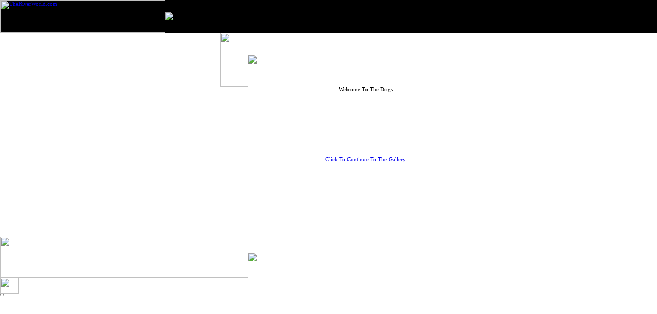

--- FILE ---
content_type: text/html
request_url: http://theriverworld.com/default2.asp?s=titles&l=5&p=dogs
body_size: 2202
content:

<HTML>
<HEAD>
<TITLE>The River World - Colorado River EZine</TITLE>

<META HTTP-EQUIV="imagetoolbar" CONTENT="no">

<style>
	body { font-family : Verdana; font-size : 8pt; }
	.as { font-family : Verdana; font-size : 8pt; color : white;}
	td { font-family : Verdana; font-size : 8pt; }
</style>

<script language="JavaScript" src="./js/rightbut.js">
</script>
<script language="Javascript">
	function NewWindow(childURL,windowName)
	{
	imyRemote = window.open(childURL,windowName);
	}
</script>
	
</HEAD>
<BODY BGCOLOR=#FFFFFF LEFTMARGIN=0 TOPMARGIN=0 MARGINWIDTH=0 MARGINHEIGHT=0>
<!-- ImageReady Slices (layout06.psd) -->
<a name="top">

	<TABLE WIDTH="100%" BORDER=0 CELLPADDING=0 CELLSPACING=0>
	<TR>
		<TD COLSPAN=4 bgcolor="black" width="322 ">
			<a href="./default2.asp?L=6&s=home">
			<IMG SRC="./images/layout05/default_01.gif" WIDTH=322 HEIGHT="64" ALT="TheRiverWorld.com" border="0"></a></TD>
		<TD bgcolor="black" width="100%">
			
			<img src="./images/rbg.jpg">
			
			<!-- <img src="./images/boatsmart.JPG">&nbsp;
			<img src="./images/TrashSign.gif">&nbsp;
			<img src="./images/lifejacket.GIF">&nbsp; -->
			
			</TD>
	</TR>
	</table>
	
	<TABLE WIDTH="100%" BORDER=0 CELLPADDING=0 CELLSPACING=0>
	<TR>
		<TD COLSPAN=3>
			<IMG SRC="./images/layout05/default_03.gif" WIDTH=429 HEIGHT=4 ALT=""></TD>
		<TD ROWSPAN=6>
			<IMG SRC="./images/layout05/default_04.gif" WIDTH=55 HEIGHT=105 ALT=""></TD>
		<TD ROWSPAN=6 width="100%" background="./images/layout05/default_05.gif">
			<IMG SRC="./images/layout05/spacer.gif"></TD>
	</TR>
	<TR>
		<TD COLSPAN=3 background="./images/layout05/default_06.gif" height="19" width="428">
<!-- Top menu 1 Start Here ---------------------------------------------- -->	
		
			<font face="verdana" color="white">&nbsp;
			<a class="as" href="/default2.asp?L=6&s=Home">Home</a> | 
			<a class="as" href="/default2.asp?L=5&s=boatsafty">Boating Safety</a> | 
			<a class="as" href="javascript:NewWindow('http://www.coloradoriverinfo.com/weather/','Weather')">Weather</a> | 
			<a class="as" href="javascript:NewWindow('http://www.coloradoriverinfo.com/waterflowreports/','Waterflow')">Water Levels</a>
			</font>
			
<!-- Top menu 1 ends Here ---------------------------------------------- -->
			</TD>
	</TR>
	<TR>
		<TD COLSPAN=3>
			<IMG SRC="./images/layout05/default_07.gif" WIDTH=429 HEIGHT=3 ALT=""></TD>
	</TR>
	<TR>
		<TD COLSPAN=3 background="./images/layout05/default_08.gif" height="19" width="428">
<!-- Top menu 2 Start Here ---------------------------------------------- -->
			
			<font fa-ce="verdana" color="white">&nbsp;
<a class="as" href="/default2.asp?L=5&s=Gallery">Gallery</a> | 
<a class="as" href="/default2.asp?s=merch">Merchandise</a> | 
<a class="as" href="/default2.asp?s=links">Links</a> | 
<a class="as" href="/default2.asp?s=webring">Webring</a> | 
<a class="as" href="/default2.asp?s=news">News</a> | 
<a class="as" href="/default2.asp?s=contact">Contact</a>


			</font>	
			
<!-- Top menu 2 ends Here ---------------------------------------------- -->
			</TD>
	</TR>
	<TR>
		<TD COLSPAN=3>
			<IMG SRC="./images/layout05/default_09.gif" WIDTH=429 HEIGHT=7 ALT=""></TD>
	</TR>
	<TR>
		<TD COLSPAN=3 width="428" height="53" background="./images/layout05/default_10.gif" valign="top">
			<table><tr><td>
			<font color="white"><b>
			1/21/2026&nbsp;&nbsp;5:18:35 AM&nbsp;&nbsp;  <br>
			</b></font>
			</td></tr>
			</table>
			</TD>
	</TR>
	</table>
	
	<TABLE WIDTH="100%" BORDER=0 CELLPADDING=0 CELLSPACING=0>
	<TR>
		<TD COLSPAN=2 background="./images/layout05/default_11.gif" valign="top" width="144">
<!-- menu starts here ----------------------------------------------------- -->		
		
		<IMG SRC="./images/layout05/spacer.gif" WIDTH=144 HEIGHT=1 ALT="">
	
		
		<table>
		<tr><td>
		<font face="verdana">
			<a class="as" href="/default2.asp?s=potw&l=5">Pic Of The Week</a><br><br>
			<font color="white"><b>Gallerys</b></font><br>
			<a class="as" href="/default2.asp?s=titles&l=5&p=airboat">AirBoat</a><br>
			<!--<a class="as" href="/default2.asp?s=titles&l=5&p=asshole">Asshole of the Month</a><br>-->
			<a class="as" href="/default2.asp?s=titles&l=5&p=bbq">BBQ</a><br>
			<a class="as" href="/default2.asp?s=titles&l=5&p=beerbongs">Beer Bongs</a><br>
			<a class="as" href="/default2.asp?s=titles&l=5&p=coolpics">CoolPics</a><br>
			<a class="as" href="/default2.asp?s=titles&l=5&p=dogs">Dogs</a><br>
			<a class="as" href="/default2.asp?s=titles&l=5&p=hair">Hair</a><br>
			<a class="as" href="/default2.asp?s=titles&l=5&p=hats">Hats</a><br>
			<a class="as" href="/default2.asp?s=titles&l=5&p=hiptats">Hip Tats</a><br>
			<a class="as" href="/default2.asp?s=hotboats&l=5">Hot Boats</a><br>
			<a class="as" href="/default2.asp?s=titles&l=5&p=PWC">Hot PWC</a><br>
			<a class="as" href="/default2.asp?s=titles&l=5&p=hotrides">Hot Rides</a><br>
			<a class="as" href="/default2.asp?s=titles&l=5&p=hotties">Hotties</a><br>
			<a class="as" href="/default2.asp?s=titles&l=5&p=monikers">Monikers</a><br>
			<a class="as" href="/default2.asp?s=titles&l=5&p=mysterysandbardancer">Mystery Dancer</a><br>
			<a class="as" href="/default2.asp?s=titles&l=5&p=partyfouls">Party Foul</a><br>
			<a class="as" href="/default2.asp?s=titles&l=5&p=patriots">Patriots</a><br>
			<a class="as" href="/default2.asp?s=titles&l=5&p=riverrats">River Rats</a><br>
			<a class="as" href="/default2.asp?s=titles&l=5&p=riverteers">RiverTeers</a><br>
			<a class="as" href="/default2.asp?s=titles&l=5&p=sandcastles">Sand Castles</a><br>
			<a class="as" href="/default2.asp?s=titles&l=5&p=tatoos">Tattoos</a><br>
			<a class="as" href="/default2.asp?s=titles&l=5&p=theriver">The River</a><br>
			<a class="as" href="/default2.asp?s=titles&l=5&p=topock">Topock</a><br>
			<a class="as" href="/default2.asp?s=titles&l=5&p=wallpapers">Wallpapers</a><br>
			
		</font>
		</td></tr>
		</table>
		
	
		
<!-- menu ends here ----------------------------------------------------- -->
			</TD>
		<TD COLSPAN=3 align="center" valign="top" width="100%">
<!-- content ends here ----------------------------------------------------- -->

		



<center>


	
	Welcome To The Dogs<br><br>
	
	<a href="/default2.asp?s=dispimg&l=5&cat=dogs">
	
	<OBJECT classid="clsid:D27CDB6E-AE6D-11cf-96B8-444553540000"
	 codebase="http://download.macromedia.com/pub/shockwave/cabs/flash/swflash.cab#version=6,0,0,0"
	 WIDTH="155" HEIGHT="115" id="waterdog" ALIGN="">
	 <PARAM NAME=movie VALUE="./gallery/waterdog2.swf"> <PARAM NAME=quality VALUE=high> <PARAM NAME=bgcolor VALUE=#FFFFFF> <EMBED src="./gallery/waterdog2.swf" quality=high bgcolor=#FFFFFF  WIDTH="155" HEIGHT="115" NAME="waterdog" ALIGN=""
	 TYPE="application/x-shockwave-flash" PLUGINSPAGE="http://www.macromedia.com/go/getflashplayer"></EMBED>
	</OBJECT><br>
	
	Click To Continue To The Gallery<br>
	</a>



</center>
			
<!-- content ends here ----------------------------------------------------- -->
			</TD>
	</TR>
	</table>
	
	<TABLE WIDTH="100%" BORDER=0 CELLPADDING=0 CELLSPACING=0>	
	<TR>
		<TD COLSPAN=4>
			<IMG SRC="./images/layout05/default_14.gif" WIDTH=484 HEIGHT=80 ALT=""></TD>
		<TD width="100%" background="./images/layout05/default_15.gif">
			<IMG SRC="./images/layout05/spacer.gif"></TD>
	</TR>
	</table>
	
	<TABLE WIDTH="100%" BORDER=0 CELLPADDING=0 CELLSPACING=0>	
	<TR>
		<TD>
			<IMG SRC="./images/layout05/default_16.gif" WIDTH="37" HEIGHT=31 ALT=""></TD>
		<TD COLSPAN=4 background="./images/layout05/default_17.gif" align="center" width="100%">

			<font color="white" size="-1">Copyright TheRiverWorld.com � 2002</font>

			</TD>
	</TR>
	<!--<TR>
		<TD>
			<IMG SRC="./images/layout05/spacer.gif" WIDTH=37 HEIGHT=1 ALT=""></TD>
		<TD>
			<IMG SRC="./images/layout05/spacer.gif" WIDTH=107 HEIGHT=1 ALT=""></TD>
		<TD>
			<IMG SRC="./images/layout05/spacer.gif" WIDTH=284 HEIGHT=1 ALT=""></TD>
		<TD>
			<IMG SRC="./images/layout05/spacer.gif" WIDTH=55 HEIGHT=1 ALT=""></TD>
		<TD>
			<IMG SRC="./images/layout05/spacer.gif" WIDTH=210 HEIGHT=1 ALT=""></TD>
	</TR>-->
</TABLE>
<!-- End ImageReady Slices -->

<!-- Fixes Users online if there is a problem ---- -->


'<!-- Adds stats to the stats db ------------------ -->
'

</BODY>
</HTML>

--- FILE ---
content_type: application/x-javascript;charset=utf-8
request_url: http://theriverworld.com/js/rightbut.js
body_size: 260
content:
var message="Function Disabled!";
///////////////////////////////////
function clickIE() {if (document.all) {return false;}}
function clickNS(e) {if 
(document.layers||(document.getElementById&&!document.all)) {
if (e.which==2||e.which==3) {return false;}}}
if (document.layers) 
{document.captureEvents(Event.MOUSEDOWN);document.onmousedown=clickNS;}
else{document.onmouseup=clickNS;document.oncontextmenu=clickIE;}

document.oncontextmenu=new Function("return false")
